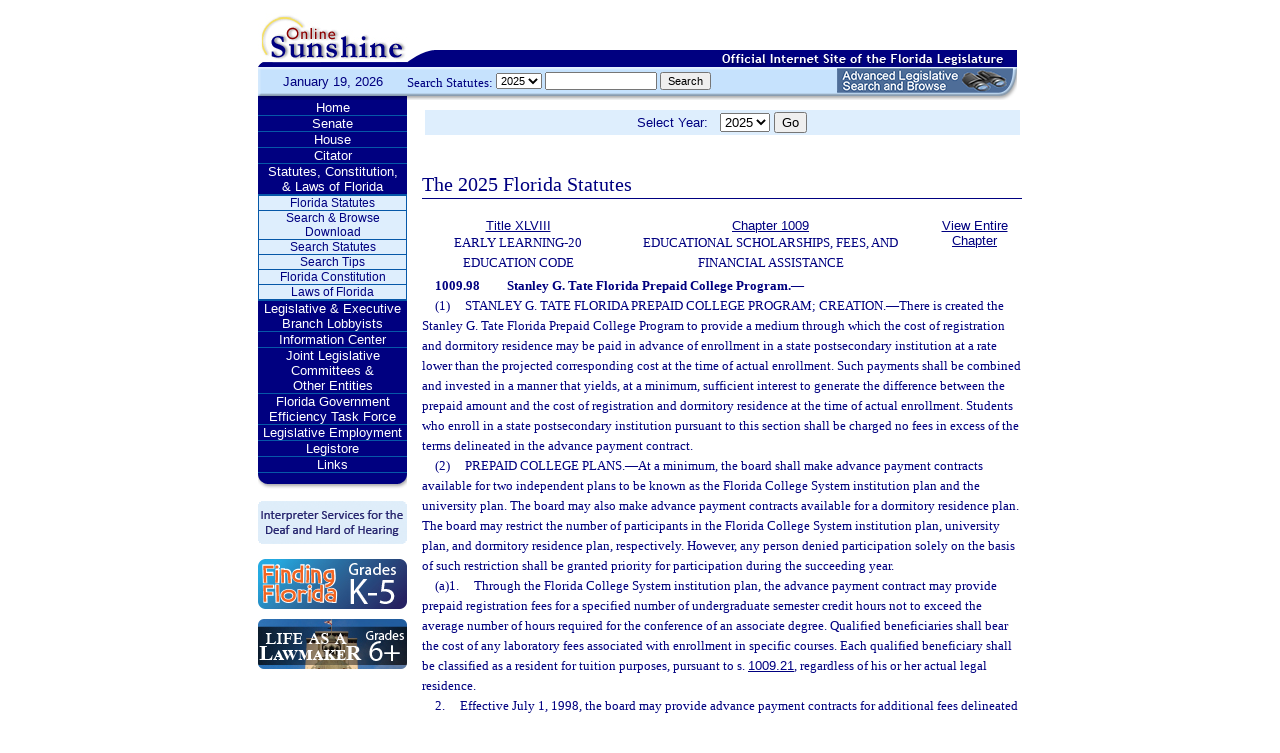

--- FILE ---
content_type: text/html;charset=UTF-8
request_url: https://leg.state.fl.us/STATUTES/index.cfm?App_mode=Display_Statute&Search_String=&URL=1000-1099/1009/Sections/1009.98.html
body_size: 50742
content:


<!DOCTYPE html PUBLIC "-//W3C//DTD XHTML 1.0 Transitional//EN" "http://www.w3.org/TR/xhtml1/DTD/xhtml1-transitional.dtd">
<html xmlns="http://www.w3.org/1999/xhtml">
<head>
<meta charset="UTF-8" />
<!-- vvvvvvvvvvvvvvvvvvvvvvvvvvvvvvvvvvvvvv - START TOP FILE - vvvvvvvvvvvvvvvvvvvvvvvvvvvvvvvvvvvvv -->


<script language="JavaScript" type="text/javascript"><!--
function myopen(url) {
    window.open(url,'windowName');
}
//--></script>
<script language="JavaScript" type="text/javascript"><!--
function MM_reloadPage(init) {  //reloads the window if Nav4 resized
  if (init==true) with (navigator) {if ((appName=="Netscape")&&(parseInt(appVersion)==4)) {
    document.MM_pgW=innerWidth; document.MM_pgH=innerHeight; onresize=MM_reloadPage; }}
  else if (innerWidth!=document.MM_pgW || innerHeight!=document.MM_pgH) location.reload();
}
MM_reloadPage(true);
//--></script>

  <title>Statutes & Constitution 
      :View Statutes 
    :
  
  Online Sunshine</title>

<link rel="stylesheet" type="text/css" href="/blocks/css/main.css" />
<link rel="stylesheet" type="text/css" href="/blocks/css/print.css" media="print">

  <link rel="stylesheet" type="text/css" href="/blocks/css/mozilla.css" />
  


<!-- Google tag (gtag.js) -->
<script async src="https://www.googletagmanager.com/gtag/js?id=G-21KKHEC1NN"></script>
<script>
  window.dataLayer = window.dataLayer || [];
  function gtag(){dataLayer.push(arguments);}
  gtag('js', new Date());

  gtag('config', 'G-21KKHEC1NN');
</script>


</head>
<body leftmargin="0" topmargin="0" rightmargin="0" bottommargin="0" marginwidth="0" marginheight="0">

  <table cellpadding="0" cellspacing="0" id="maintable" border="0">
  <tr id="printheader">
    <td colspan="2" align="left">&nbsp;</td>
  </tr>
  <tr id="logotag">
    <td align="left" valign="bottom"><img src="/images/logo.gif" alt="Online Sunshine Logo" width="149" height="67" border="0" /></td>
    <td align="left" valign="bottom">
      
      
      
      <div style="width:450px; float:right;">
        



<div>

</div>




      </div>
      <div style="clear:both"></div>
      
      <img src="/images/navy_bar.gif" alt="Official Internet Site of the Florida Legislature" width="611" height="20" border="0" /></td>
  </tr>
  
  
  <form action="/statutes/index.cfm" method="get" id="search_statutes" name="Toolbar_SearchStatutes">
    <tr id="datesearch">
      <td valign="middle" id="date">
        January 19, 2026</td>
      <td valign="middle" id="searchstatutes">
      <div id="form-area">
      	<div id="menu-options">Search Statutes:
        
        <select name="StatuteYear" size="1" class="ssform">
          
            <option value="2025" selected>2025 </option>
          
            <option value="2024" >2024 </option>
          
            <option value="2023" >2023 </option>
          
            <option value="2022" >2022 </option>
          
            <option value="2021" >2021 </option>
          
            <option value="2020" >2020 </option>
          
            <option value="2019" >2019 </option>
          
            <option value="2018" >2018 </option>
          
            <option value="2017" >2017 </option>
          
            <option value="2016" >2016 </option>
          
            <option value="2015" >2015 </option>
          
            <option value="2014" >2014 </option>
          
            <option value="2013" >2013 </option>
          
            <option value="2012" >2012 </option>
          
            <option value="2011" >2011 </option>
          
            <option value="2010" >2010 </option>
          
            <option value="2009" >2009 </option>
          
            <option value="2008" >2008 </option>
          
            <option value="2007" >2007 </option>
          
            <option value="2006" >2006 </option>
          
            <option value="2005" >2005 </option>
          
            <option value="2004" >2004 </option>
          
            <option value="2003" >2003 </option>
          
            <option value="2002" >2002 </option>
          
            <option value="2001" >2001 </option>
          
            <option value="2000" >2000 </option>
          
            <option value="1999" >1999 </option>
          
            <option value="1998" >1998 </option>
          
            <option value="1997" >1997 </option>
          
        </select>
        <input type="hidden" name="AppMode" value="Display_Results" />
        <input type="hidden" name="Mode" value="Search%20Statutes" />
        <input type="hidden" name="Submenu" value="2" />
        <input type="hidden" name="Tab" value="statutes" />
        <input type="text" name="Search_String" size="16" maxlength="100" value="" class="ssform" />
        
        <input type="submit" value="Search" class="ssform" />
      	</div>
      	<a href="http://sb.flleg.gov/" target="_blank"><img id="new-leg-search" src="/images/leg-search-button.png" alt="Text: 'NEW Advanced Legislative Search'" /></a>
      </div>
      </td>
    </tr>
  </form>
  
  <tr>
  <td valign="top" id="leftcol">
    <div id="menu">
      <!-- vvvvvvvvvvvvvvvvvvvvvvvvvvvvvvvvvvvvvv - START NAV MENU - vvvvvvvvvvvvvvvvvvvvvvvvvvvvvvvvvvvvv -->
      <dl>
        <dt><a href="/index.cfm" title="Return to the Home Page">Home</a></dt>
      </dl>
      <dl>
        <dt> <a href="http://www.flsenate.gov/" title="Go to flsenate.gov">Senate</a> </dt>
      </dl>
      <dl>
        <dt><a href="http://www.flhouse.gov/" title="Go to flhouse.gov">House</a></dt>
      </dl>
      <dl>
        <dt><a href="http://billinfo.leg.state.fl.us/" title="Citator">Citator</a></dt>
      </dl>
      <dl>
        <dt><a href="/index.cfm?Tab=statutes&submenu=-1">Statutes, Constitution,<br />
&amp; Laws of Florida</a></dt>
        <dd style="display:block;">
          <ul>
            <li><a href="/index.cfm?Mode=View%20Statutes&Submenu=1&Tab=statutes">Florida Statutes</a></li>
			
			<li><a href="/index.cfm?Mode=Statutes%20Download&Submenu=7&Tab=statutes">Search & Browse Download</a></li>
			<li><a href="/index.cfm?Mode=Search%20Statutes&Submenu=2&Tab=statutes">Search Statutes</a></li>
            <li><a href="/cgi-bin/View_Page.pl?File=statutes_search_tips.html&Directory=Info_Center/help/&Location=app&Tab=statutes&Submenu=2">Search Tips</a></li>
            <li><a href="/index.cfm?Mode=Constitution&Submenu=3&Tab=statutes">Florida Constitution</a></li>
            <li><a href="/index.cfm?Mode=Laws%20of%20Florida&Submenu=4&Tab=statutes">Laws of Florida</a></li>
          </ul>
        </dd>
      </dl>
      <dl>
      	<dt><a href="https://www.floridalobbyist.gov/" target="_blank">Legislative &amp; Executive Branch Lobbyists</a></dt>
      </dl>
      
      <dl>
        <dt><a href="/index.cfm?Tab=info_center&submenu=-1">Information Center</a></dt>

      </dl>
	  <dl>
        <dt><a href="/index.cfm?Tab=committees">Joint Legislative Committees & <br />Other Entities</a></dt>
        <dd style="display:none;">
          <ul>
            <li><a href="/cgi-bin/View_Page.pl?File=index_css.html&Directory=committees/joint/JAPC/&Tab=committees">Joint Administrative Procedures Committee (JAPC)</a></li>		
            <li><a href="/cgi-bin/View_Page.pl?File=index_css.html&Directory=committees/joint/Jcpo/&Tab=committees">Joint Committee on Public Counsel Oversight(JCPO)</a></li>
            <li><a href="/cgi-bin/View_Page.pl?File=index_css.html&Directory=committees/joint/Jcla/&Tab=committees">Joint Legislative Auditing Committee (JLAC)</a></li>
            
            <li><a href="/cgi-bin/View_Page.pl?File=index_css.html&Directory=committees/joint/JLBC/&Tab=committees">Joint Legislative Budget Commission (JLBC)</a></li>
            <li><a href="/cgi-bin/View_Page.pl?File=index_css.html&Directory=committees/joint/jscb/&Tab=committees">Joint Select Committee on Collective Bargaining (JSCB)</a></li>
<!--            <li><a href="/cgi-bin/View_Page.pl?File=index.cfm&Directory=committees/joint/pscnc/&Tab=committees">Public Service Commission Nominating Council (PSCNC)</a></li> -->         
            <li><a href="https://oppaga.fl.gov" target="_blank">Office of Program Policy Analysis &amp; Government Accountability (OPPAGA)</a></li>
            <li><a href="https://flauditor.gov/" target="_blank">Auditor General</a></li>
            <li><a href="https://ethics.state.fl.us/" target="_blank">Commission on Ethics</a></li>           
            <li><a href="http://edr.state.fl.us/" target="_blank">Economic and Demographic Research (EDR)</a></li>
            <li><a href="http://www.flhistoriccapitol.gov/" target="_blank">Florida Historic Capitol</a></li>
                       
           

            
			</ul>
						
			
		  </ul>
        </dd>
 </dl>    
	  
	  
      <dl>
        <dt><a href="/cgi-bin/View_Page.pl?File=index.html&Directory=FloridaEfficiency/&Location=app" title="Government Operations Improvement">Florida Government Efficiency Task Force</a></dt>
      </dl>
      <dl>
        <dt><a href="/cgi-bin/View_Page.pl?File=index.cfm&Directory=Info_Center/employment/&Location=app" title="Job Opportunities at the Florida Legislature">Legislative Employment</a></dt>
      </dl>
      <dl>
        <dt><a href="/cgi-bin/View_Page.pl?File=index.html&Directory=portal/legistore/&Location=app" title="Buy Publications, Subscriptions, Etc.">Legistore</a></dt>
      </dl>
      <dl>
        <dt><a href="/cgi-bin/View_Page.pl?File=links.html&Directory=welcome/&Location=app" title="Access Legislative and State Government Internet Sites">Links</a></dt>
      </dl>
      
      <!-- ^^^^^^^^^^^^^^^^^^^^^^^^^^^^^^^^^^^^^^ - END NAV MENU - ^^^^^^^^^^^^^^^^^^^^^^^^^^^^^^^^^^^^^ -->
      <img src="/images/menu_bottom.gif" alt="Navigation design spacer" width="149" height="19" border="0" /></div>
	  
	  <a href="/cgi-bin/View_Page.pl?File=interpreter.html&amp;Directory=Info_Center/help/&amp;Location=app&amp;Tab=info_center&amp;Submenu=4"><img src="/images/interpreter.gif" alt="Interpreter Services for the Deaf and Hard of Hearing" border="0" vspace="6" /></a><br />

	  
    

<!--     <a href="http://www.flsenate.gov/senatekids/" target="_blank"><img src="/images/icons/kidsicon/senatekids.jpg" alt="Go to Senate Kids" border="0" vspace="5" /></a><br> -->
    <a style="border-radius: 10px;" href="https://www.flhouse.gov/api/document/house?listName=Just%20for%20Students&itemId=8&section=opi" target="_blank"><img src="/images/icons/kidsicon/FindingFlorida_round.jpg" alt="Go to MyFlorida House" border="0" vspace="5" /></a><br />
    
    <a href="https://www.flhouse.gov/api/document/house?listName=Just%20for%20Students&itemId=10&section=opi" target="_blank"><img src="/images/icons/kidsicon/LifeLawmaker_round.jpg" alt="Go to MyFlorida House" border="0" vspace="5" /></a>
    </td>
  <td id="content">
  
<!-- vvvvvvvvvvvvvvvvvvvvvvvvvvvvvvvvvvvvvv - START MAIN BODY CONTENT - vvvvvvvvvvvvvvvvvvvvvvvvvvvvvvvvvvvvv -->
<!-- ^^^^^^^^^^^^^^^^^^^^^^^^^^^^^^^^^^^^^^ - END TOP FILE - ^^^^^^^^^^^^^^^^^^^^^^^^^^^^^^^^^^^^^ -->

<html>
<body>

<table width="595"
       border="0" 
       cellspacing="0"
       cellpadding="2"
       align="center"
       frame="void">
<form action="?App_mode=Display_Statute&Search_String=&URL=1000-1099/1009/Sections/1009.98.html" name="SCFilter" class="SCFilter" >	   
<tr valign="top" class="SciFilter">

<td class="SciFilter">
  Select Year:&nbsp;&nbsp;
  
  <select name="StatuteYear" size="1" onChange="SCFilter.submit()" class="SCFilter" >
  
    <option value="2025"  selected   class="SCFilter">2025 
    <option value="2024"   class="SCFilter">2024 
    <option value="2023"   class="SCFilter">2023 
    <option value="2022"   class="SCFilter">2022 
    <option value="2021"   class="SCFilter">2021 
    <option value="2020"   class="SCFilter">2020 
    <option value="2019"   class="SCFilter">2019 
    <option value="2018"   class="SCFilter">2018 
    <option value="2017"   class="SCFilter">2017 
    <option value="2016"   class="SCFilter">2016 
    <option value="2015"   class="SCFilter">2015 
    <option value="2014"   class="SCFilter">2014 
    <option value="2013"   class="SCFilter">2013 
    <option value="2012"   class="SCFilter">2012 
    <option value="2011"   class="SCFilter">2011 
    <option value="2010"   class="SCFilter">2010 
    <option value="2009"   class="SCFilter">2009 
    <option value="2008"   class="SCFilter">2008 
    <option value="2007"   class="SCFilter">2007 
    <option value="2006"   class="SCFilter">2006 
    <option value="2005"   class="SCFilter">2005 
    <option value="2004"   class="SCFilter">2004 
    <option value="2003"   class="SCFilter">2003 
    <option value="2002"   class="SCFilter">2002 
    <option value="2001"   class="SCFilter">2001 
    <option value="2000"   class="SCFilter">2000 
    <option value="1999"   class="SCFilter">1999 
    <option value="1998"   class="SCFilter">1998 
    <option value="1997"   class="SCFilter">1997 
</select>


<input type="hidden" name="Tab" value="statutes"><input type="hidden" name="Submenu" value="1" class="SCFilter" >

<input type="submit"
       name="NewSelection"
       value="Go"
       width="4" class="SCFilter" >
        
	   </td>

</tr>
</table>
</form>
</body>
</html>

  <!DOCTYPE HTML PUBLIC "-//W3C//DTD HTML 3.2 Final//EN">

  <HTML>
  <HEAD>
          <TITLE>The Florida Statutes</TITLE>

	<style type="text/css"> 
 <!--
 .PartTOC  {
 	padding-left : 30px; 	
 }
 .ChapterTOC {
  padding-left : 30px; 
  }
 -->
 </style>

  </HEAD>

  <BODY BGCOLOR="White" vlink="Blue" alink="Blue" link="Blue">
  <div align="left">
  <bR>
  <table width="600" border="0" cellspacing="0" cellpadding="0">
  <tr>
  <td>
  </td>
  <td>
  <h2>The 2025 Florida Statutes 
   
  
  <br><img src="../../../Images/dividers/600x3_gradient.gif" border=0 alt="" width=600 height=3></h2>
  </td>
  </tr>
  <tr>
  <td>
  </td>
  <td>
  
<table width="600" border="0" cellspacing="0" cellpadding="0">
<tr>
<td> <table width="600">


<tr valign="top">
<td><font face="Verdana" ><center><b>
    <a href="index.cfm?App_mode=Display_Index&Title_Request=XLVIII#TitleXLVIII">Title XLVIII</a></b><br>EARLY LEARNING-20 EDUCATION CODE</center></font></td>
<td><font face="Verdana" ><center><b>
    
        <a href="index.cfm?App_mode=Display_Statute&URL=1000-1099/1009/1009ContentsIndex.html">Chapter 1009</a>
    
    </b><br>EDUCATIONAL SCHOLARSHIPS, FEES, AND FINANCIAL ASSISTANCE</center></font></td>
    
   	
<td>
<font face="Verdana" ><center><b><a href="index.cfm?App_mode=Display_Statute&URL=1000-1099/1009/1009.html">View Entire Chapter</a></b></center></font>
</td>	

</tr>

</table>
 </td>
</tr>
<tr> 
<td>
<div id="statutes">
<font face="Verdana" size="-1"><!DOCTYPE html PUBLIC "-//W3C//DTD XHTML 1.0 Transitional//EN" "http://www.w3.org/TR/xhtml1/DTD/xhtml1-transitional.dtd"><html xmlns="http://www.w3.org/1999/xhtml"><head><meta http-equiv="content-type" content="text/html; charset=utf-8" /><title>F.S. 1009.98</title><link rel="stylesheet" type="text/css" href="/data/statutes/statute2010/css/FSSection.css" /></head><body><div class="Section"><span class="SectionNumber">1009.98&#x2003;</span><span class="Catchline"><span xml:space="preserve" class="CatchlineText">Stanley G. Tate Florida Prepaid College Program.</span><span class="EmDash">&#x2014;</span></span><span class="SectionBody"><div class="Subsection"><span class="Number">(1)&#x2003;</span><span xml:space="preserve" class="Text Intro Justify">STANLEY G. TATE FLORIDA PREPAID COLLEGE PROGRAM; CREATION.<span class="EmDash">&#x2014;</span>There is created the Stanley G. Tate Florida Prepaid College Program to provide a medium through which the cost of registration and dormitory residence may be paid in advance of enrollment in a state postsecondary institution at a rate lower than the projected corresponding cost at the time of actual enrollment. Such payments shall be combined and invested in a manner that yields, at a minimum, sufficient interest to generate the difference between the prepaid amount and the cost of registration and dormitory residence at the time of actual enrollment. Students who enroll in a state postsecondary institution pursuant to this section shall be charged no fees in excess of the terms delineated in the advance payment contract.</span></div><div class="Subsection"><span class="Number">(2)&#x2003;</span><span xml:space="preserve" class="Text Intro Justify">PREPAID COLLEGE PLANS.<span class="EmDash">&#x2014;</span>At a minimum, the board shall make advance payment contracts available for two independent plans to be known as the Florida College System institution plan and the university plan. The board may also make advance payment contracts available for a dormitory residence plan. The board may restrict the number of participants in the Florida College System institution plan, university plan, and dormitory residence plan, respectively. However, any person denied participation solely on the basis of such restriction shall be granted priority for participation during the succeeding year.</span><div class="Paragraph"><div class="SubParagraph"><span class="Number">(a)1.&#x2003;</span><span xml:space="preserve" class="Text Intro Justify">Through the Florida College System institution plan, the advance payment contract may provide prepaid registration fees for a specified number of undergraduate semester credit hours not to exceed the average number of hours required for the conference of an associate degree. Qualified beneficiaries shall bear the cost of any laboratory fees associated with enrollment in specific courses. Each qualified beneficiary shall be classified as a resident for tuition purposes, pursuant to s. <a href="index.cfm?App_mode=Display_Statute&Search_String=&URL=1000-1099/1009/Sections/1009.21.html">1009.21</a>, regardless of his or her actual legal residence.</span></div><div class="SubParagraph"><span class="Number">2.&#x2003;</span><span xml:space="preserve" class="Text Intro Justify">Effective July 1, 1998, the board may provide advance payment contracts for additional fees delineated in s. <a href="index.cfm?App_mode=Display_Statute&Search_String=&URL=1000-1099/1009/Sections/1009.23.html">1009.23</a>, not to exceed the average number of hours required for the conference of an associate degree, in conjunction with advance payment contracts for registration fees. Florida College System institution plan contracts purchased prior to July 1, 1998, shall be limited to the payment of registration fees as defined in s. <a href="index.cfm?App_mode=Display_Statute&Search_String=&URL=1000-1099/1009/Sections/1009.97.html">1009.97</a>.</span></div><div class="SubParagraph"><span class="Number">3.&#x2003;</span><span xml:space="preserve" class="Text Intro Justify">Effective July 1, 2009, the board may offer an advance payment contract for the Florida College System institution plan covering prepaid registration fees and the fees authorized in s. <a href="index.cfm?App_mode=Display_Statute&Search_String=&URL=1000-1099/1009/Sections/1009.23.html">1009.23</a>. Such a contract may be offered in specific increments for use toward an associate degree. The total number of hours purchased for a qualified beneficiary may not exceed the average number of hours required for the conference of an associate degree.</span></div></div><div class="Paragraph"><div class="SubParagraph"><span class="Number">(b)1.&#x2003;</span><span xml:space="preserve" class="Text Intro Justify">Through the university plan, the advance payment contract may provide prepaid registration fees for a specified number of undergraduate semester credit hours not to exceed the average number of hours required for the conference of a baccalaureate degree. Qualified beneficiaries shall bear the cost of any laboratory fees associated with enrollment in specific courses. Each qualified beneficiary shall be classified as a resident for tuition purposes pursuant to s. <a href="index.cfm?App_mode=Display_Statute&Search_String=&URL=1000-1099/1009/Sections/1009.21.html">1009.21</a>, regardless of his or her actual legal residence.</span></div><div class="SubParagraph"><span class="Number">2.&#x2003;</span><span xml:space="preserve" class="Text Intro Justify">Effective July 1, 1998, the board may provide advance payment contracts for additional fees delineated in s. <a href="index.cfm?App_mode=Display_Statute&Search_String=&URL=1000-1099/1009/Sections/1009.24.html">1009.24</a>(9)-(12), for a specified number of undergraduate semester credit hours not to exceed the average number of hours required for the conference of a baccalaureate degree, in conjunction with advance payment contracts for registration fees. Such contracts shall provide prepaid coverage for the sum of such fees, to a maximum of 45 percent of the cost of registration fees. University plan contracts purchased prior to July 1, 1998, shall be limited to the payment of registration fees as defined in s. <a href="index.cfm?App_mode=Display_Statute&Search_String=&URL=1000-1099/1009/Sections/1009.97.html">1009.97</a>.</span></div><div class="SubParagraph"><span class="Number">3.&#x2003;</span><span xml:space="preserve" class="Text Intro Justify">Effective July 1, 2007, the board may provide advance payment contracts for the tuition differential authorized in s. <a href="index.cfm?App_mode=Display_Statute&Search_String=&URL=1000-1099/1009/Sections/1009.24.html">1009.24</a>(16) for a specified number of undergraduate semester credit hours, which may not exceed the average number of hours required for the conference of a baccalaureate degree, in conjunction with advance payment contracts for registration fees.</span></div><div class="SubParagraph"><span class="Number">4.&#x2003;</span><span xml:space="preserve" class="Text Intro Justify">Effective July 1, 2009, the board may offer an advance payment contract for the university plan covering prepaid registration fees, the fees authorized in s. <a href="index.cfm?App_mode=Display_Statute&Search_String=&URL=1000-1099/1009/Sections/1009.24.html">1009.24</a>(9)-(12), and the tuition differential authorized in s. <a href="index.cfm?App_mode=Display_Statute&Search_String=&URL=1000-1099/1009/Sections/1009.24.html">1009.24</a>(16). Such a contract may be offered in specific increments for use toward a baccalaureate degree. The total number of hours purchased for a qualified beneficiary may not exceed the average number of hours required for the conference of a baccalaureate degree.</span></div></div><div class="Paragraph"><span class="Number">(c)&#x2003;</span><span xml:space="preserve" class="Text Intro Justify">The cost of participation in contracts authorized under paragraph (a) or paragraph (b) shall be based primarily on the current and projected fees included in the plan within the Florida College System or the State University System, respectively, the number of credit hours or semesters included in the plan, and the number of years expected to elapse between the purchase of the plan on behalf of a qualified beneficiary and the exercise of the benefits provided in the plan by such beneficiary.</span></div><div class="Paragraph"><div class="SubParagraph"><span class="Number">(d)1.&#x2003;</span><span xml:space="preserve" class="Text Intro Justify">Through the dormitory residence plan, the advance payment contract may provide prepaid housing fees for a maximum of 10 semesters of full-time undergraduate enrollment in a state university. Dormitory residence plans shall be purchased in increments of 2 semesters. The cost of participation in the dormitory residence plan shall be based primarily on the average current and projected housing fees within the State University System and the number of years expected to elapse between the purchase of the plan on behalf of a qualified beneficiary and the exercise of the benefits provided in the plan by such beneficiary. Qualified beneficiaries shall have the highest priority in the assignment of housing within university residence halls. Qualified beneficiaries shall bear the cost of any additional elective charges such as laundry service or long-distance telephone service. Each state university may specify the residence halls or other university-held residences eligible for inclusion in the plan. In addition, any state university may request immediate termination of a dormitory residence contract based on a violation or multiple violations of rules of the residence hall or other university-held residences. In the event that sufficient housing is not available for all qualified beneficiaries, the board shall refund the purchaser or qualified beneficiary an amount equal to the fees charged for dormitory residence during that semester. If a qualified beneficiary is admitted to the state university and finds housing with a qualified nonprofit organization, as defined in subparagraph 2., that is approved by the state university, the state university may transfer or cause to have transferred to the qualified nonprofit organization the fees associated with dormitory residence. If a qualified beneficiary fails to be admitted to a state university or chooses to attend a Florida College System institution that operates one or more dormitories or residency opportunities, or has one or more dormitories or residency opportunities operated by the Florida College System institution direct-support organization, the qualified beneficiary may transfer or cause to have transferred to the Florida College System institution, or Florida College System institution direct-support organization, the fees associated with dormitory residence. If a qualified beneficiary attends a Florida College System institution and finds housing with a qualified nonprofit organization, as defined in subparagraph 2., that is approved by the Florida College System institution, the Florida College System institution may transfer or cause to have transferred to the qualified nonprofit organization the fees associated with dormitory residence. Dormitory fees transferred to a Florida College System institution, Florida College System institution direct-support organization, or qualified nonprofit organization may not exceed the average fees charged for state university dormitory residence for the purposes of this section, or the fees charged for Florida College System institution or Florida College System institution direct-support organization dormitories or residency opportunities, whichever is less.</span></div><div class="SubParagraph"><span class="Number">2.&#x2003;</span><span xml:space="preserve" class="Text Intro Justify">For purposes of this paragraph, the term “qualified nonprofit organization” means a nonprofit organization under s. 501(c)(3) of the United States Internal Revenue Code which provides one or more dormitories or residency opportunities to students enrolled full-time in a state university or Florida College System institution, primarily supports students that lack financial resources, and has been approved by the board for inclusion in the plan.</span></div></div></div><div class="Subsection"><span class="Number">(3)&#x2003;</span><span xml:space="preserve" class="Text Intro Justify">TRANSFER OF BENEFITS TO PRIVATE AND OUT-OF-STATE COLLEGES AND UNIVERSITIES AND TO CAREER CENTERS.<span class="EmDash">&#x2014;</span>A qualified beneficiary may apply the benefits of an advance payment contract toward any eligible educational institution as defined in s. 529 of the Internal Revenue Code. The board shall transfer or cause to be transferred to the institution designated by the qualified beneficiary an amount not to exceed the redemption value of the advance payment contract at a state postsecondary institution. If the cost of registration or housing fees at such institution is less than the corresponding fees at a state postsecondary institution, the amount transferred may not exceed the actual cost of registration and housing fees. A transfer authorized under this subsection may not exceed the number of semester credit hours or semesters of dormitory residence contracted on behalf of a qualified beneficiary. Any advertisement disseminated by a for-profit educational institution which references the Stanley G. Tate Florida Prepaid College Program shall clearly state the following: “While the benefits of the Florida Prepaid College contract may be used at this institution, the Florida Prepaid College Board does not endorse any particular educational institution.”</span></div><div class="Subsection"><span class="Number">(4)&#x2003;</span><span xml:space="preserve" class="Text Intro Justify">ADVANCE PAYMENT CONTRACTS.<span class="EmDash">&#x2014;</span>The board shall develop advance payment contracts for registration and may develop advance payment contracts for dormitory residence as provided in this section. Advance payment contracts shall be exempt from chapter 517 and the Florida Insurance Code. Such contracts shall include, but not be limited to, the following:</span><div class="Paragraph"><span class="Number">(a)&#x2003;</span><span xml:space="preserve" class="Text Intro Justify">The amount of the payment or payments and the number of payments required from a purchaser on behalf of a qualified beneficiary.</span></div><div class="Paragraph"><span class="Number">(b)&#x2003;</span><span xml:space="preserve" class="Text Intro Justify">The terms and conditions under which purchasers shall remit payments, including, but not limited to, the date or dates upon which each payment shall be due.</span></div><div class="Paragraph"><span class="Number">(c)&#x2003;</span><span xml:space="preserve" class="Text Intro Justify">Provisions for late payment charges and for default.</span></div><div class="Paragraph"><span class="Number">(d)&#x2003;</span><span xml:space="preserve" class="Text Intro Justify">Provisions for penalty fees for withdrawals from the fund.</span></div><div class="Paragraph"><span class="Number">(e)&#x2003;</span><span xml:space="preserve" class="Text Intro Justify">Except for an advance payment contract entered into pursuant to subsection (9) or s. <a href="index.cfm?App_mode=Display_Statute&Search_String=&URL=1000-1099/1009/Sections/1009.983.html">1009.983</a>, the name and date of birth of the qualified beneficiary on whose behalf the contract is drawn and the terms and conditions under which another person may be substituted as the qualified beneficiary.</span></div><div class="Paragraph"><span class="Number">(f)&#x2003;</span><span xml:space="preserve" class="Text Intro Justify">The name of any person who may terminate the contract. The terms of the contract shall specify whether the contract may be terminated by the purchaser, the qualified beneficiary, a specific designated person, or any combination of these persons.</span></div><div class="Paragraph"><span class="Number">(g)&#x2003;</span><span xml:space="preserve" class="Text Intro Justify">The terms and conditions under which a contract may be terminated, modified, or converted, the name of the person entitled to any refund due as a result of termination of the contract pursuant to such terms and conditions, and the amount of refund, if any, due to the person so named.</span></div><div class="Paragraph"><span class="Number">(h)&#x2003;</span><span xml:space="preserve" class="Text Intro Justify">The number of semester credit hours or semesters of dormitory residence contracted by the purchaser.</span></div><div class="Paragraph"><span class="Number">(i)&#x2003;</span><span xml:space="preserve" class="Text Intro Justify">The state postsecondary system toward which the contracted credit hours or semesters of dormitory residence will be applied.</span></div><div class="Paragraph"><span class="Number">(j)&#x2003;</span><span xml:space="preserve" class="Text Intro Justify">The assumption of a contractual obligation by the board to the qualified beneficiary to provide for a specified number of semester credit hours of undergraduate instruction at a state postsecondary institution, not to exceed the average number of credit hours required for the conference of the degree that corresponds to the plan purchased on behalf of the qualified beneficiary or to provide for a specified number of semesters of dormitory residence, not to exceed the number of semesters of full-time enrollment required for the conference of a baccalaureate degree.</span></div><div class="Paragraph"><span class="Number">(k)&#x2003;</span><span xml:space="preserve" class="Text Intro Justify">The period of time after which advance payment contracts that have not been terminated or the benefits used shall be considered terminated. Time expended by a qualified beneficiary as an active duty member of any of the armed services of the United States shall be added to the period of time specified by the board. A purchaser or qualified beneficiary whose advance payment contract is terminated pursuant to this paragraph is not entitled to a refund. Notwithstanding chapter 717, the board shall retain any moneys paid by the purchaser for an advance payment contract that has been terminated in accordance with this paragraph. Such moneys may be transferred to the Florida Prepaid Tuition Scholarship Program to provide matching funds for prepaid tuition scholarships for economically disadvantaged youths who remain drug free and crime free. In addition, such funds may be used for any other scholarship programs approved by the board under s. <a href="index.cfm?App_mode=Display_Statute&Search_String=&URL=1000-1099/1009/Sections/1009.983.html">1009.983</a>(8)(b), provided that any matching funds are obtained solely from the private sector.</span></div><div class="Paragraph"><span class="Number">(l)&#x2003;</span><span xml:space="preserve" class="Text Intro Justify">Other terms and conditions deemed by the board to be necessary or proper.</span></div></div><div class="Subsection"><span class="Number">(5)&#x2003;</span><span xml:space="preserve" class="Text Intro Justify">REFUNDS.<span class="EmDash">&#x2014;</span></span><div class="Paragraph"><span class="Number">(a)&#x2003;</span><span xml:space="preserve" class="Text Intro Justify">A refund may not exceed the amount paid into the fund by the purchaser except as provided in paragraphs (b), (c), and (f).</span></div><div class="Paragraph"><span class="Number">(b)&#x2003;</span><span xml:space="preserve" class="Text Intro Justify">If the beneficiary is awarded a scholarship, the terms of which cover the benefits included in the advance payment contracts, moneys paid for the purchase of the advance payment contracts shall be refunded to the purchaser in semester installments coinciding with the tuition by the beneficiary in an amount which, in total, does not exceed the redemption value of the advance payment contract at a state postsecondary institution.</span></div><div class="Paragraph"><span class="Number">(c)&#x2003;</span><span xml:space="preserve" class="Text Intro Justify">In the event of the death or total disability of the beneficiary, moneys paid for the purchase of advance payment contracts shall be refunded to the purchaser in an amount not to exceed the redemption value of the advance payment contract at a state postsecondary institution.</span></div><div class="Paragraph"><span class="Number">(d)&#x2003;</span><span xml:space="preserve" class="Text Intro Justify">If an advance payment contract is converted from one registration plan to a plan of lesser value, the amount refunded may not exceed the difference between the amount paid for the original contract and the amount that would have been paid for the contract to which the plan is converted had the converted plan been purchased under the same payment plan at the time the original advance payment contract was executed.</span></div><div class="Paragraph"><span class="Number">(e)&#x2003;</span><span xml:space="preserve" class="Text Intro Justify">A refund may not be authorized through an advance payment contract for any school year partially attended but not completed. For purposes of this section, a school year partially attended but not completed shall mean any one semester whereby the student is still enrolled at the conclusion of the official drop-add period but withdraws before the end of such semester. If a beneficiary does not complete a Florida College System institution plan or university plan for reasons other than specified in paragraph (c), the purchaser shall receive a refund of the amount paid into the fund for the remaining unattended years of the advance payment contract pursuant to rules promulgated by the board.</span></div><div class="Paragraph"><span class="Number">(f)&#x2003;</span><span xml:space="preserve" class="Text Intro Justify">A purchaser of an advance payment contract entered into pursuant to subsection (9) or s. <a href="index.cfm?App_mode=Display_Statute&Search_String=&URL=1000-1099/1009/Sections/1009.983.html">1009.983</a> may receive a refund equal to the redemption value of the unused portion of the advance payment contract at a state postsecondary institution if the refund is used exclusively to fund additional scholarships purchased pursuant to subsection (9) or s. <a href="index.cfm?App_mode=Display_Statute&Search_String=&URL=1000-1099/1009/Sections/1009.983.html">1009.983</a>.</span></div></div><div class="Subsection"><span class="Number">(6)&#x2003;</span><span xml:space="preserve" class="Text Intro Justify">CONFIDENTIALITY OF ACCOUNT INFORMATION.<span class="EmDash">&#x2014;</span>Information that identifies the purchasers or beneficiaries of any plan promulgated under this section and their advance payment account activities is exempt from the provisions of s. <a href="index.cfm?App_mode=Display_Statute&Search_String=&URL=0100-0199/0119/Sections/0119.07.html">119.07</a>(1). However, the board may authorize the program’s records administrator to release such information to a Florida College System institution, college, or university in which a beneficiary may enroll or is enrolled. Florida College System institutions, colleges, and universities shall maintain such information as exempt from the provisions of s. <a href="index.cfm?App_mode=Display_Statute&Search_String=&URL=0100-0199/0119/Sections/0119.07.html">119.07</a>(1).</span></div><div class="Subsection"><span class="Number">(7)&#x2003;</span><span xml:space="preserve" class="Text Intro Justify">OBLIGATIONS OF BOARD.<span class="EmDash">&#x2014;</span>The state shall agree to meet the obligations of the board to qualified beneficiaries if moneys in the fund fail to offset the obligations of the board. The Legislature shall appropriate to the Florida Prepaid College Trust Fund the amount necessary to meet the obligations of the board to qualified beneficiaries.</span></div><div class="Subsection"><span class="Number">(8)&#x2003;</span><span xml:space="preserve" class="Text Intro Justify">PROGRAM TERMINATION.<span class="EmDash">&#x2014;</span>In the event that the state determines the prepaid program to be financially infeasible, the state may discontinue the provision of the program. Any qualified beneficiary who has been accepted by and is enrolled or is within 5 years of enrollment in an eligible independent college or university or state postsecondary institution shall be entitled to exercise the complete benefits for which he or she has contracted. All other contract holders shall receive a refund of the amount paid in and an additional amount in the nature of interest at a rate that corresponds, at a minimum, to the prevailing interest rates for savings accounts provided by banks and savings and loan associations.</span></div><div class="Subsection"><span class="Number">(9)&#x2003;</span><span xml:space="preserve" class="Text Intro Justify">SCHOLARSHIPS.<span class="EmDash">&#x2014;</span>A nonprofit organization described in s. 501(c)(3) of the United States Internal Revenue Code and exempt from taxation under s. 501(a) of the United States Internal Revenue Code may purchase advance payment contracts for a scholarship program that has been approved by the board and is operated by the purchasing organization.</span></div><div class="Subsection"><span class="Number">(10)&#x2003;</span><span xml:space="preserve" class="Text Intro Justify">PAYMENTS ON BEHALF OF QUALIFIED BENEFICIARIES.<span class="EmDash">&#x2014;</span></span><div class="Paragraph"><span class="Number">(a)&#x2003;</span><span xml:space="preserve" class="Text Intro Justify">As used in this subsection, the term:</span><div class="SubParagraph"><span class="Number">1.&#x2003;</span><span xml:space="preserve" class="Text Intro Justify">“Actuarial reserve” means the amount by which the expected value of the assets exceeds the expected value of the liabilities of the trust fund.</span></div><div class="SubParagraph"><span class="Number">2.&#x2003;</span><span xml:space="preserve" class="Text Intro Justify">“Dormitory fees” means the fees included under advance payment contracts pursuant to paragraph (2)(d).</span></div><div class="SubParagraph"><span class="Number">3.&#x2003;</span><span xml:space="preserve" class="Text Intro Justify">“Fiscal year” means the fiscal year of the state pursuant to s. <a href="index.cfm?App_mode=Display_Statute&Search_String=&URL=0200-0299/0215/Sections/0215.01.html">215.01</a>.</span></div><div class="SubParagraph"><span class="Number">4.&#x2003;</span><span xml:space="preserve" class="Text Intro Justify">“Local fees” means the fees covered by an advance payment contract provided pursuant to subparagraph (2)(b)2.</span></div><div class="SubParagraph"><span class="Number">5.&#x2003;</span><span xml:space="preserve" class="Text Intro Justify">“Tuition differential” means the fee covered by advance payment contracts sold pursuant to subparagraph (2)(b)3.</span></div></div><div class="Paragraph"><span class="Number">(b)&#x2003;</span><span xml:space="preserve" class="Text Intro Justify">Effective with the 2022-2023 academic year and thereafter, and notwithstanding s. <a href="index.cfm?App_mode=Display_Statute&Search_String=&URL=1000-1099/1009/Sections/1009.24.html">1009.24</a>, the amount paid by the board to any state university on behalf of a qualified beneficiary of an advance payment contract whose contract was purchased before July 1, 2034, shall be:</span><div class="SubParagraph"><span class="Number">1.&#x2003;</span><span xml:space="preserve" class="Text Intro Justify">As to registration fees, if the actuarial reserve is less than 5 percent of the expected liabilities of the trust fund, the board shall pay the state universities 5.5 percent above the amount assessed for registration fees in the preceding fiscal year. If the actuarial reserve is between 5 percent and 6 percent of the expected liabilities of the trust fund, the board shall pay the state universities 6 percent above the amount assessed for registration fees in the preceding fiscal year. If the actuarial reserve is between 6 percent and 7.5 percent of the expected liabilities of the trust fund, the board shall pay the state universities 6.5 percent above the amount assessed for registration fees in the preceding fiscal year. If the actuarial reserve is equal to or greater than 7.5 percent of the expected liabilities of the trust fund, the board shall pay the state universities 7 percent above the amount assessed for registration fees in the preceding fiscal year, whichever is greater.</span></div><div class="SubParagraph"><span class="Number">2.&#x2003;</span><span xml:space="preserve" class="Text Intro Justify">As to the tuition differential, if the actuarial reserve is less than 5 percent of the expected liabilities of the trust fund, the board shall pay the state universities 5.5 percent above the amount assessed for the tuition differential fee in the preceding fiscal year. If the actuarial reserve is between 5 percent and 6 percent of the expected liabilities of the trust fund, the board shall pay the state universities 6 percent above the amount assessed for the tuition differential fee in the preceding fiscal year. If the actuarial reserve is between 6 percent and 7.5 percent of the expected liabilities of the trust fund, the board shall pay the state universities 6.5 percent above the amount assessed for the tuition differential fee in the preceding fiscal year. If the actuarial reserve is equal to or greater than 7.5 percent of the expected liabilities of the trust fund, the board shall pay the state universities 7 percent above the amount assessed for the tuition differential fee in the preceding fiscal year.</span></div><div class="SubParagraph"><span class="Number">3.&#x2003;</span><span xml:space="preserve" class="Text Intro Justify">As to local fees, the board shall pay the state universities 5 percent above the amount assessed for local fees in the preceding fiscal year.</span></div><div class="SubParagraph"><span class="Number">4.&#x2003;</span><span xml:space="preserve" class="Text Intro Justify">As to dormitory fees, the board shall pay the state universities 6 percent above the amount assessed for dormitory fees in the preceding fiscal year.</span></div><div class="SubParagraph"><span class="Number">5.&#x2003;</span><span xml:space="preserve" class="Text Intro Justify">Qualified beneficiaries of advance payment contracts purchased before July 1, 2007, are exempt from paying any tuition differential fee.</span></div></div><div class="Paragraph"><span class="Number">(c)&#x2003;</span><span xml:space="preserve" class="Text Intro Justify">Notwithstanding the amount assessed for registration fees, the tuition differential, or local fees, the amount paid by the board to any state university on behalf of a qualified beneficiary of an advance payment contract purchased before July 1, 2034, may not exceed 100 percent of the amount charged by the state university for the aggregate sum of those fees.</span></div><div class="Paragraph"><span class="Number">(d)&#x2003;</span><span xml:space="preserve" class="Text Intro Justify">Notwithstanding the amount assessed for dormitory fees, the amount paid by the board to any state university on behalf of a qualified beneficiary of an advance payment contract purchased before July 1, 2034, may not exceed 100 percent of the amount charged by the state university for dormitory fees.</span></div><div class="Paragraph"><span class="Number">(e)&#x2003;</span><span xml:space="preserve" class="Text Intro Justify">Notwithstanding the number of credit hours used by a state university to assess the amount for registration fees, tuition, tuition differential, or local fees, the amount paid by the board to any state university on behalf of a qualified beneficiary of an advance payment contract purchased before July 1, 2034, may not exceed the number of credit hours taken by that qualified beneficiary at the state university.</span></div><div class="Paragraph"><span class="Number">(f)&#x2003;</span><span xml:space="preserve" class="Text Intro Justify">The board shall pay state universities the actual amount assessed in accordance with law for registration fees, the tuition differential, local fees, and dormitory fees for advance payment contracts purchased on or after July 1, 2034.</span></div><div class="Paragraph"><span class="Number">(g)&#x2003;</span><span xml:space="preserve" class="Text Intro Justify">The board shall annually evaluate or cause to be evaluated the actuarial soundness of the trust fund.</span></div></div><div class="Subsection"><span class="Number">(11)&#x2003;</span><span xml:space="preserve" class="Text Intro Justify">IMPLEMENTATION PROCEDURES.<span class="EmDash">&#x2014;</span></span><div class="Paragraph"><span class="Number">(a)&#x2003;</span><span xml:space="preserve" class="Text Intro Justify">A prepaid college plan may be purchased, accounted for, used, and terminated as provided in s. <a href="index.cfm?App_mode=Display_Statute&Search_String=&URL=1000-1099/1002/Sections/1002.394.html">1002.394</a>.</span></div><div class="Paragraph"><span class="Number">(b)&#x2003;</span><span xml:space="preserve" class="Text Intro Justify">A qualified beneficiary may apply the benefits of an advance payment contract toward the program fees of a program designed for students with disabilities conducted by a state postsecondary institution. A transfer authorized under this subsection may not exceed the redemption value of the advance payment contract at a state postsecondary institution or the number of semester credit hours contracted on behalf of a qualified beneficiary. A qualified beneficiary may not be changed while a prepaid college plan contains funds contributed under s. <a href="index.cfm?App_mode=Display_Statute&Search_String=&URL=1000-1099/1002/Sections/1002.394.html">1002.394</a>.</span></div></div></span><div class="History"><span class="HistoryTitle">History.</span><span class="EmDash">&#x2014;</span><span xml:space="preserve" class="HistoryText">s. 488, ch. 2002-387; s. 126, ch. 2004-357; s. 3, ch. 2006-303; s. 3, ch. 2007-225; s. 190, ch. 2008-4; s. 28, ch. 2009-60; s. 1, ch. 2009-136; s. 1, ch. 2009-175; s. 147, ch. 2011-5; s. 1, ch. 2014-62; s. 8, ch. 2016-2; s. 24, ch. 2018-4; s. 1, ch. 2019-79; s. 8, ch. 2021-27; s. 23, ch. 2024-101.</span></div></div></body></html></font>

</div>
</td>
</tr>
</table>


  
  </td>
  </tr>
  </table>
  </div>
  </body>
  </html>
  
<!-- vvvvvvvvvvvvvvvvvvvvvvvvvvvvvvvvvvvvvv - START BOTTOM FILE - vvvvvvvvvvvvvvvvvvvvvvvvvvvvvvvvvvvvv -->
<!-- ^^^^^^^^^^^^^^^^^^^^^^^^^^^^^^^^^^^^^^ - END MAIN BODY CONTENT - ^^^^^^^^^^^^^^^^^^^^^^^^^^^^^^^^^^^^^ -->

  </td>
  </tr>
  <tr>
    <td colspan="2" id="footer">Copyright &copy; 1995-2026 The Florida Legislature &#8226; <a href="/cgi-bin/View_Page.pl?File=privacy.html&Directory=welcome/&Location=app&Tab=info_center&Submenu=4">Privacy Statement</a> &#8226; <a href="/cgi-bin/View_Page.pl?File=contact.html&Directory=Info_Center/help/&Location=app&Tab=info_center&Submenu=4">Contact Us</a></td>
  </tr>
  </table>
  
<!-- ^^^^^^^^^^^^^^^^^^^^^^^^^^^^^^^^^^^^^^ - END BOTTOM FILE - ^^^^^^^^^^^^^^^^^^^^^^^^^^^^^^^^^^^^^ -->
</body>
</html>